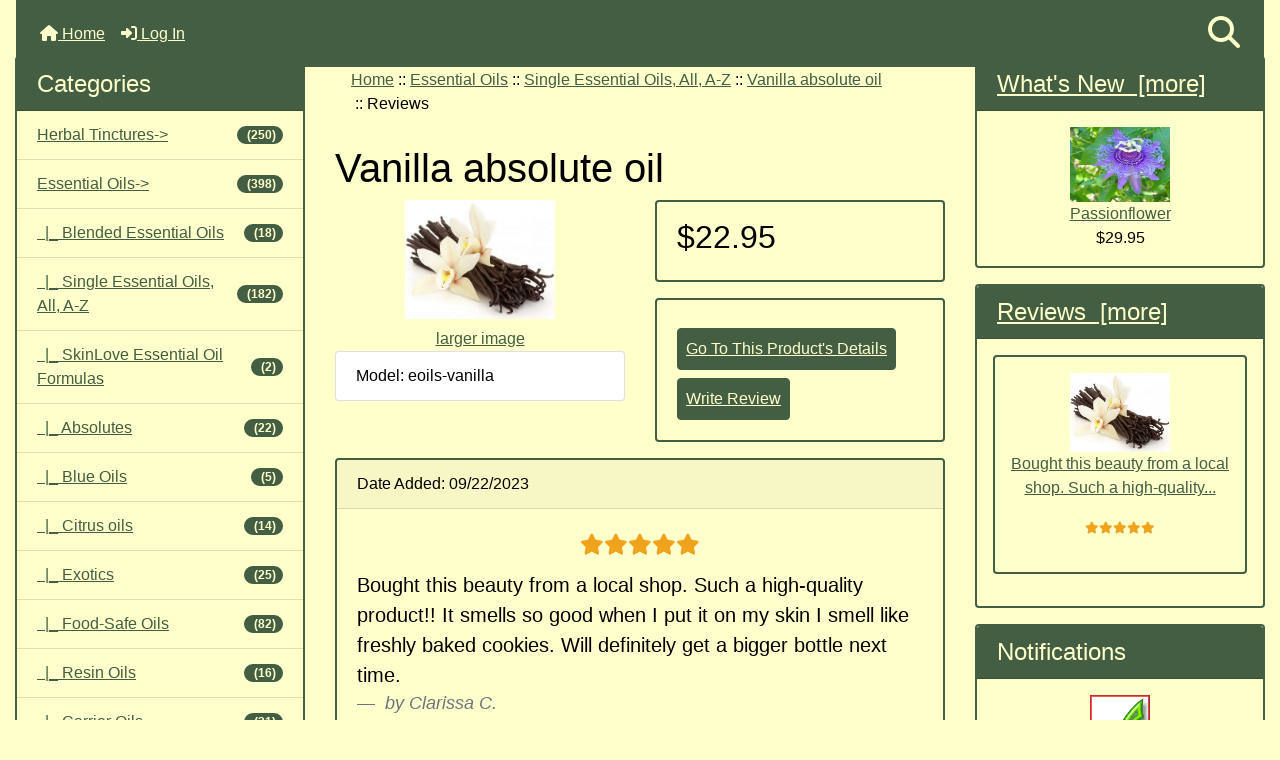

--- FILE ---
content_type: text/html; charset=utf-8
request_url: https://silversageherbs.com/index.php?main_page=product_reviews_info&products_id=605&reviews_id=198
body_size: 12120
content:
<!DOCTYPE html>
<html dir="ltr" lang="en">
  <head>
    <meta charset="utf-8">
    <link rel="preload" href="https://code.jquery.com/jquery-3.7.1.min.js" integrity="sha256-/JqT3SQfawRcv/BIHPThkBvs0OEvtFFmqPF/lYI/Cxo=" crossorigin="anonymous" as="script">
    <link rel="preload" href="https://cdn.jsdelivr.net/npm/bootstrap@4.6.2/dist/css/bootstrap.min.css" integrity="sha384-xOolHFLEh07PJGoPkLv1IbcEPTNtaed2xpHsD9ESMhqIYd0nLMwNLD69Npy4HI+N" crossorigin="anonymous" as="style">
    <link rel="preload" href="https://cdn.jsdelivr.net/npm/bootstrap@4.6.2/dist/js/bootstrap.bundle.min.js" integrity="sha384-Fy6S3B9q64WdZWQUiU+q4/2Lc9npb8tCaSX9FK7E8HnRr0Jz8D6OP9dO5Vg3Q9ct" crossorigin="anonymous" as="script">
    <link rel="preload" href="https://cdnjs.cloudflare.com/ajax/libs/font-awesome/6.5.2/css/fontawesome.min.css" integrity="sha512-UuQ/zJlbMVAw/UU8vVBhnI4op+/tFOpQZVT+FormmIEhRSCnJWyHiBbEVgM4Uztsht41f3FzVWgLuwzUqOObKw==" crossorigin="anonymous" as="style">
    <link rel="preload" href="https://cdnjs.cloudflare.com/ajax/libs/font-awesome/6.5.2/css/solid.min.css" integrity="sha512-Hp+WwK4QdKZk9/W0ViDvLunYjFrGJmNDt6sCflZNkjgvNq9mY+0tMbd6tWMiAlcf1OQyqL4gn2rYp7UsfssZPA==" crossorigin="anonymous" as="style">
    <title>Reviews: Vanilla absolute oil : Silver Sage Herbs</title>
    <meta name="viewport" content="width=device-width, initial-scale=1, minimum-scale=1, shrink-to-fit=no">
    <meta name="keywords" content="vanilla absolute, Vanilla planifolia, bourbon vanilla oil, organic vanilla essential oil, food grade vanilla oil, madagascar vanilla ecommerce, open source, shop, online shopping, store">
    <meta name="description" content="Pure undiluted absolute oil of Bourbon Vanilla, Vanilla planifolia, organically extracted from beans grown in Madagascar. ">
    <meta name="author" content="Silver Sage">
    <meta name="generator" content="shopping cart program by Zen Cart&reg;, https://www.zen-cart.com eCommerce">
        
    <base href="https://silversageherbs.com/">
          <link href="https://silversageherbs.com/index.php?main_page=product_reviews_info&amp;products_id=605&amp;reviews_id=198" rel="canonical">
        <link rel="stylesheet" href="https://cdn.jsdelivr.net/npm/bootstrap@4.6.2/dist/css/bootstrap.min.css" integrity="sha384-xOolHFLEh07PJGoPkLv1IbcEPTNtaed2xpHsD9ESMhqIYd0nLMwNLD69Npy4HI+N" crossorigin="anonymous">
    <link rel="stylesheet" href="https://cdnjs.cloudflare.com/ajax/libs/font-awesome/6.5.2/css/fontawesome.min.css" integrity="sha512-UuQ/zJlbMVAw/UU8vVBhnI4op+/tFOpQZVT+FormmIEhRSCnJWyHiBbEVgM4Uztsht41f3FzVWgLuwzUqOObKw==" crossorigin="anonymous">
    <link rel="stylesheet" href="https://cdnjs.cloudflare.com/ajax/libs/font-awesome/6.5.2/css/solid.min.css" integrity="sha512-Hp+WwK4QdKZk9/W0ViDvLunYjFrGJmNDt6sCflZNkjgvNq9mY+0tMbd6tWMiAlcf1OQyqL4gn2rYp7UsfssZPA==" crossorigin="anonymous">
<link rel="stylesheet" href="includes/templates/silver/css/stylesheet.css">
<link rel="stylesheet" href="includes/templates/silver/css/stylesheet_360.css">
<link rel="stylesheet" href="includes/templates/silver/css/stylesheet_361.css">
<link rel="stylesheet" href="includes/templates/silver/css/stylesheet_364.css">
<link rel="stylesheet" href="includes/templates/silver/css/stylesheet_365.css">
<link rel="stylesheet" href="includes/templates/silver/css/stylesheet_373.css">
<link rel="stylesheet" href="includes/templates/silver/css/stylesheet_374.css">
<link rel="stylesheet" href="includes/templates/silver/css/stylesheet_378.css">
<link rel="stylesheet" href="includes/templates/silver/css/stylesheet_ajax_search.css">
<link rel="stylesheet" href="includes/templates/silver/css/stylesheet_bootstrap.carousel.css">
<link rel="stylesheet" href="includes/templates/silver/css/stylesheet_bootstrap.lightbox.css">
<link rel="stylesheet" href="includes/templates/silver/css/stylesheet_news_box_manager.css">
<link rel="stylesheet" media="print" href="includes/templates/silver/css/print_stylesheet.css">
<style>
body {
    color: #000000;
    background-color: #ffffcc;
}
a {
    color: #435E42;
}
a:hover {
    color: #000000;
}
.form-control::placeholder,
.required-info,
span.alert {
    color: #b30000;
}
.alert-info {
            }
.rating {
        color: #efa31d;}
.btn {
    color: #ffffcc;
    background-color: #435E42;
    border-color: #435E42;
}
.btn:hover {
    color: #000000;
    background-color: #435E42;
    border-color: #0099CC;
}
#headerWrapper {
    background-color: #ffffff;
}
#tagline {
    color: #000000;
}
nav.navbar {
    background-color: #435E42;
}
nav.navbar a.nav-link {
    color: #ffffcc;
}
nav.navbar a.nav-link:hover {
    color: #000000;
    }
nav.navbar .navbar-toggler {
    color: #000000;
    background-color: #99FFFF;
    border-color: #343a40;
}
nav.navbar .navbar-toggler:hover {
    color: #cccccc;
    background-color: #919aa1;
    border-color: #919aa1;
}
nav.navbar .btn {
            }
nav.navbar .btn:hover {
            }
#ezpagesBarHeader {
    background-color: #464646;
}
#ezpagesBarHeader a.nav-link {
    color: #ffffff;
}
#ezpagesBarHeader a.nav-link:hover {
    color: #cccccc;
    }
#navCatTabs a {
    color: #ffffff;
    background-color: #435E42;
    }
#navCatTabs a.activeLink {
            }
#navCatTabs a:hover {
    color: #cccccc;
    background-color: #0099CC;
    }
#navCatTabs a.activeLink:hover {
            }
#navBreadCrumb ol {
    background-color: #ffffcc;
}
#navBreadCrumb li {
    color: #000000;
}
#navBreadCrumb li a {
    color: #435e42;
}
#navBreadCrumb li a:hover {
    color: #000000;
}
#footerWrapper {
    color: #000000;
    background-color: #ffffcc;
}
.legalCopyright,
.legalCopyright a {
    color: #000000;
}
#ezpagesBarFooter {
    background-color: #000000;
}
#ezpagesBarFooter a.nav-link {
    color: #435E42;
}
#ezpagesBarFooter a.nav-link:hover {
    color: #435E42;
    }
.leftBoxCard,
.rightBoxCard {
    color: #435E42;
    background-color: #ffffcc;
}
.leftBoxHeading,
.rightBoxHeading {
    color: #ffffcc;
    background-color: #435E42;
}
.leftBoxHeading a,
.rightBoxHeading a {
    color: #ffffcc;
}
.leftBoxHeading a:hover,
.rightBoxHeading a:hover {
    color: #000000;
}
#categoriesContent .badge,
#documentcategoriesContent .badge {
    color: #ffffcc;
    background-color: #435E42;
}
.leftBoxCard .list-group-item,
.rightBoxCard .list-group-item {
    color: #435E42;
    background-color: #ffffcc;
}
.leftBoxCard .list-group-item:hover,
.rightBoxCard .list-group-item:hover {
    color: #ffffcc;
    background-color: #435E42;
}
.centerBoxWrapper {
    color: #000000;
    background-color: #ffffff;
}
.centerBoxHeading {
    color: #ffffff;
    background-color: #333333;
}
#subCategory-card-body {
    color: #000000;
    background-color: #ffffff;
}
.categoryListBoxContents.card {
    background-color: #ffffff;
}
.categoryListBoxContents.card:hover {
    background-color: #b7c8b1;
}
a.page-link {
    color: #435E42;
    background-color: #ffffcc;
    border-color: #435E42;
}
a.page-link:hover {
    color: #ffffcc;
    background-color: #435E42;
    border-color: #435E42;
}
.page-item.active span.page-link {
    color: #ffffcc;
    background-color: #435E42;
}
.sideBoxContentItem {
    background-color: #ffffcc;
}
.sideBoxContentItem:hover {
    background-color: #efefef;
}
.centerBoxContents.card {
    background-color: #ffffff;
}
.centerBoxContents.card:hover {
    background-color: #b7c8b1;
}
.centerBoxContentsListing.card:hover {
    background-color: #b7c8b1;
}
.productReviewCard:hover {
    background-color: #b7c8b1;
}
.productBasePrice {
    color: #000000;
}
.normalprice {
    color: #000000;
}
.productSpecialPrice {
    color: #b30000;
}
.productPriceDiscount {
    color: #b30000;
}
.productSalePrice {
    color: #b30000;
}
.productFreePrice {
    color: #0000ff;
}
#addToCart-card-header {
    color: #ffffcc;
    background-color: #435E42;
}
#addToCart-card {
    border-color: #435E42;
}
.btn.button_add_selected {
    background: #435E42;
    color: #ffffcc;
}
.btn.button_add_selected:hover {
    background: #ffffcc;
    color:#435E42;
}
.btn.button_in_cart {
    background: #435E42;
    color: #ffffcc;
}
.fa-cart-plus {
    color: #435E42;
}
.btn.button_in_cart:hover {
    background: #ffffcc;
    color: #435E42;
}
a:hover > .fa-cart-plus {
    color: #ffffcc;
}
button.button_continue_checkout,
a.button_checkout {
            }
button.button_continue_checkout:hover,
a.button_checkout:hover {
            }
button.button_confirm_order {
            }
button.button_confirm_order:hover {
            }
#checkoutShippingDefault .progress-bar,
#checkoutPayment .progress-bar,
#checkoutConfirmationDefault .progress-bar,
#checkoutSuccessDefault .progress-bar {
    background-color: #036811!important;}
button.button_sold_out_sm, button.button_sold_out_sm:hover, button.button_sold_out, button.button_sold_out:hover {
            }
a.carousel-control-prev,
a.carousel-control-next {
    color: #000000;}
a.carousel-control-prev:hover,
a.carousel-control-next:hover {
    color: #000000;}
.banner-carousel .carousel-indicators li {
    background-color: #000000;}
.defaultAddress address {
    background-color: #036811;    color: #ffffff;}
.card.primary-address {
    border-color: #13607c;}
.card.primary-address > .card-header{
    background-color: #13607c;    color: #ffffff;}
</style>
<style>

.tradeMark {
	float:left;
	margin:0;
	padding:0;
	color: #FFFFCC;
	font-size: 1em;
	font-weight:normal;
}

nav.navbar .navbar-toggler {color: #FFFFCC !important;
  background-color: #435E42 !important;
  border-color: #435E42 !important;
  }

nav.navbar .navbar-toggler:hover {color: #435E42 !important;
  background-color: #FFFFCC !important;
  border-color: #FFFFCC !important;
  }

#headerWrapper {background-color:#ffffcc !important;}

.sideBoxContentItem:hover {background-color: #ffffcc !important;}

.card {
    position: relative;
    display: -ms-flexbox;
    display: flex;
    -ms-flex-direction: column;
    flex-direction: column;
    min-width: 0;
    word-wrap: break-word;
    background-color: #ffffcc;
    background-clip: border-box;
    border: 2px solid #435E42;
    border-radius: 0.25rem;
    }

.alert {color:#cc1b1b !important;}


element.style {
}
#ANDI508-testPage.cANDI508-testPage .ANDI508-element.ANDI508-highlight.ANDI508-element-danger {
    outline: 3px dashed #df3131 !important;
}
#ANDI508-testPage.cANDI508-testPage .ANDI508-element.ANDI508-highlight {
    outline: 1px dashed #959595 !important;
    animation: pulse_cANDI 3s linear infinite;
}
#ANDI508-testPage .ANDI508-highlight.ANDI508-element-danger.ANDI508-element {
    outline: 3px dashed #dd2f2f !important;
    animation: pulse_danger 3s linear infinite !important;
}
.required-info, .alert {
    color: #de2d2d;
}

.alert {
    color: #cc1b1b !important;
}
.alert-danger {
    color: #cc1b1b !important;
    background-color: #ffdfe2 !important;
    border-color: #f5c6cb;
}

p.phoneConsult {color:#cc1b1b;}

/*
button.btn.button_ask_a_question, button.btn.button_write_review, button.btn.button_login, button.btn.button_create_account, button.btn.button_buy_now, button.btn.button_prev, button.btn.button_return_to_product_list, button.btn.button_next, button.btn.button_search, button.btn.button_continue_shopping, button.btn.button_shipping_estimator, button.btn.button_checkout, button.btn.button_submit, button.btn.button_update, button.btn.small_edit, button.btn.button_confirm_order, button.btn.button_back, button.btn.button_send, button.btn.btn-secondary, button.btn.button_reviews*/
.btn {
    background-color: #435E42 !important;
    color: #ffffcc !important;
    border-color: #435E42 !important;
}

/*button.btn.button_ask_a_question:hover, button.btn.button_write_review:hover, button.btn.button_login:hover, button.btn.button_create_account:hover, button.btn.button_buy_now:hover, button.btn.button_prev:hover, button.btn.button_return_to_product_list:hover, button.btn.button_next:hover, button.btn.button_search:hover, button.btn.button_continue_shopping:hover, button.btn.button_shipping_estimator:hover, button.btn.button_checkout:hover, button.btn.button_submit:hover, button.btn.button_update:hover, button.btn.small_edit:hover, button.btn.button_confirm_order:hover, button.btn.button_back:hover, button.btn.button_send:hover, button.btn.btn-secondary:hover, button.btn.button_reviews:hover*/.btn:hover {
    background-color: #ffffcc !important;
    font-weight:bold !important;
    color: #435E42 !important;
    border-color: #435E42 !important;
}

/*
button.btn.button_in_cart:hover, button.btn.button_add_selected:hover, button.btn.button_buy_now:hover, button.btn.button_prev:hover, button.btn.button_return_to_product_list:hover, button.btn.button_next:hover, button.btn.button_search:hover, button.btn.button_continue_shopping:hover, button.btn.button_shipping_estimator:hover, button.btn.button_checkout:hover, button.btn.button_submit:hover, button.btn.button_update:hover, button.btn.small_edit:hover, button.btn.button_confirm_order:hover, button.btn.button_back:hover, button.btn.button_send:hover, button.btn.btn-secondary:hover, button.btn.button_reviews:hover {
    font-weight:bold;
}
*/

.opc-overlay.active {background-color:#ffffcc !important;}

.input-group {width:300px !important;}

#logoWrapper {display:none;}

.col {margin-bottom:-32px;}

/*.centerBoxHeading {
    color: #ffffcc !important;
    background-color: #435E42 !important;
}
*/

.table-striped tbody tr:nth-of-type(odd) {background-color: #ffffcc;}

.table-striped tbody tr:nth-of-type(even) {background-color: #ffffee;}

h1#indexDefaultHeading {display: none;}

.mpbiImg1, .mpbiImg2 {width:24%;float:right;/*margin-top:40px;margin-bottom:50px;*/}
.mpbiData, .mainPageText {width:74%;float:left;}

hr {margin-top: 1rem;margin-bottom: 1rem;border: 0;border-top: 3px solid #435E42;}

.col-12.col-lg-6, .col-12.col-lg-9, .col-sm-6.col-lg-4 {
  margin-bottom: 25px;}

.centerBoxContents.card {
    background: none;
}


/*.sideBoxContentItem:hover, .centerBoxContentsAlsoPurch:hover, .centerBoxContentsNew.centeredContent.back:hover, .centerBoxContentsFeatured.centeredContent.back:hover, .centerBoxContentsSpecials.centeredContent.back:hover, .centerBoxContentsListing:hover, .centerBoxContents:hover*/
.sideBoxContentItem a img:hover {
    color:#ffffff;
    border-radius: 5px;
    background: #b7c8b1;
    box-shadow: 21px 21px 41px #9caa96, -21px -21px 41px #d2e6cc;
}

/*.sideBoxContentItem:hover, .centerBoxContentsAlsoPurch:hover, .centerBoxContentsNew.centeredContent.back:hover, .centerBoxContentsFeatured.centeredContent.back:hover, .centerBoxContentsSpecials.centeredContent.back:hover, .sideBoxContent.centeredContent:hover, */.centerBoxContentsListing:hover, .centerBoxContents:hover {
    color:#ffffff;
    border-radius: 5px;
    background: #b7c8b1;
    box-shadow: 21px 21px 41px #9caa96, -21px -21px 41px #d2e6cc;
}

#productLargeImageModal img {
    border-radius: 5px;
    background: #b7c8b1;
    box-shadow: 21px 21px 41px #9caa96, -21px -21px 41px #d2e6cc;
}

a.itemTitle, a.centerBoxContentsItem-name {
    color:#000000 !important;
}

p.descCol {column-width:120px;column-gap:15px;margin-top:-20px;line-height:180%;font-size:1.1em;}

.modal-content {
  background-color:#ffffcc;
}

#shoppingCartDefault-pageHeading {
  margin-top:-50px;
}

div#instructions {
    display: none;
}

div#PPECbutton {
    float: right;
    margin-top: -60px;
}

#PPECbutton {float:none !important;text-align:center;margin-top:-13px !important;}

/*
/* Default background for all pages */
/*
body {
    background-image: url('/images/default-background.jpg');
    background-size: cover;
}
*/
/* Background for product with ID 123 */
body.product-123 {
    background-image: url('/images/product-123-background.jpg');
    background-size: cover;
}

/* Background for product with ID 456 */
/*body.product-456 {
    background-image: url('/images/product-456-background.jpg');
    background-size: cover;
}
*/
a.p-2.btn.button_checkout {
    margin-right: 55px;
}
.productsCell-attributes {
    width: 40%;
    float: right;
}
.stock-wrapper {
    width: 10%;
    float: left;
}
.qmax {
    color: #B30000;
}
.cartAttribsList li {
    margin-left: 15%;
}
.stock-wrapper {
    width: 18%;
    float: left;
    margin-right: 7px;
}
.productsCell-attributes {
    width: 60%;
    float: none;
}

</style>
    <script src="https://code.jquery.com/jquery-3.7.1.min.js" integrity="sha256-/JqT3SQfawRcv/BIHPThkBvs0OEvtFFmqPF/lYI/Cxo=" crossorigin="anonymous"></script>
    <script src="https://cdn.jsdelivr.net/npm/bootstrap@4.6.2/dist/js/bootstrap.bundle.min.js" integrity="sha384-Fy6S3B9q64WdZWQUiU+q4/2Lc9npb8tCaSX9FK7E8HnRr0Jz8D6OP9dO5Vg3Q9ct" crossorigin="anonymous"></script>
<script src="includes/templates/silver/jscript/jscript_sidebox_slider.js"></script>
<script src="includes/templates/silver/jscript/jscript_zca_bootstrap.js"></script>
<script src="includes/templates/silver/jscript/ajax_search.min.js" defer></script>

<script src="includes/templates/silver/jscript/jquery.matchHeight.min.js"></script>
<script>
$(document).ready(function() {
    $('.sideBoxContent .carousel-item .card').matchHeight();
});
</script>

<script title="zcJS.ajax">
if (typeof zcJS == "undefined" || !zcJS) {
    window.zcJS = {name: 'zcJS', version: '0.1.2.2'};
}

zcJS.ajax = function (options) {
    options.url = options.url.replace("&amp;", "&");
    if (typeof options.data === 'undefined') {
        options.data = {};
    } else if (typeof options.data === 'string') {
        options.data += '&securityToken=0e957e66ecf0289d605771167048c28c';
    } else if (Array.isArray(options.data) && options.data.length !== 0) {
        const firstElement = options.data[0];
        if (typeof firstElement === 'object' && firstElement !== null && 'name' in firstElement && 'value' in firstElement) {
            const obj = {};
            for (let i = 0; i < options.data.length; i++) {
                const item = options.data[i];
                if (obj[item.name] !== undefined) {
                    if (!Array.isArray(obj[item.name])) {
                        obj[item.name] = [obj[item.name]];
                    }
                    obj[item.name].push(item.value);
                } else {
                    obj[item.name] = item.value;
                }
            }
            options.data = obj;
        }
    }
    const deferred = jQuery.Deferred(function(d) {
        const defaults = {
                cache: false,
                type: 'POST',
                traditional: true,
                dataType: 'json',
                timeout: 5000,
                data: jQuery.extend(true, {}, options.data, {securityToken: '0e957e66ecf0289d605771167048c28c'}),
            },
            settings = jQuery.extend(true, {}, defaults, options);
        if (typeof(console.log) == 'function') {
            console.log(JSON.stringify(settings));
        }

        d.done(settings.success);
        d.fail(settings.error);
        d.done(settings.complete);
        const jqXHRSettings = jQuery.extend(true, {}, settings, {
            success: function (response, textStatus, jqXHR) {
                d.resolve(response, textStatus, jqXHR);
            },
            error: function (jqXHR, textStatus, errorThrown) {
                if (window.console) {
                    if (typeof(console.log) == 'function') {
                        console.log(jqXHR);
                    }
                }
                d.reject(jqXHR, textStatus, errorThrown);
            },
            complete: d.resolve
        });
        jQuery.ajax(jqXHRSettings);
    }).fail(function(jqXHR, textStatus, errorThrown) {
        const response = jqXHR.getResponseHeader('status');
        const responseHtml = jqXHR.responseText;
        const contentType = jqXHR.getResponseHeader('content-type');
        switch (response) {
            case '403 Forbidden':
                const jsonResponse = JSON.parse(jqXHR.responseText);
                const errorType = jsonResponse?.errorType ?? 'UNKNOWN';
                switch (errorType) {
                    case 'ADMIN_BLOCK_WARNING':
                        break;
                    case 'AUTH_ERROR':
                        break;
                    case 'SECURITY_TOKEN':
                        break;
                    default:
                        alert('An Internal Error of type ' + errorType + ' was received while processing an ajax call. The action you requested could not be completed.');
                        break;
                }
                break;
            default:
                if (jqXHR.status === 200) {
                    if (contentType.toLowerCase().indexOf("text/html") >= 0) {
                        document.open();
                        document.write(responseHtml);
                        document.close();
                    }
                    break;
                } else if (jqXHR.status === 418) {
                    window.location.href = 'https://silversageherbs.com/index.php?main_page=time_out';
                }
                break;
        }
    });

    return deferred.promise();
};

zcJS.timer = function (options) {
    const defaults = {
            interval: 10000,
            startEvent: null,
            intervalEvent: null,
            stopEvent: null
        },
        settings = jQuery.extend(true, {}, defaults, options);

    let enabled = false;
    let timerId = 0;
    let mySelf;
    this.Start = function() {
        this.enabled = true;

        mySelf = this;
        mySelf.settings = settings;
        if (mySelf.enabled) {
            mySelf.timerId = setInterval(
                function() {
                    if (mySelf.settings.intervalEvent) {
                        mySelf.settings.intervalEvent(mySelf);
                    }
                },
                mySelf.settings.interval
            );
            if (mySelf.settings.startEvent) {
                mySelf.settings.startEvent(mySelf);
            }
        }
    };
    this.Stop = function() {
        mySelf.enabled = false;
        clearInterval(mySelf.timerId);
        if (mySelf.settings.stopEvent) {
            mySelf.settings.stopEvent(mySelf);
        }
    };
};
</script>


<script title="sidebox_select">
jQuery(document).ready(function() {
    jQuery('form.sidebox-select-form select:required').each(function() {
        var theOptions = '';
        var optGroup = false;
        var isSelected = '';
        jQuery('option', this).each(function() {
            if (jQuery(this).val() == '') {
                optGroup = true;
                theOptions += '<optgroup label="'+jQuery(this).text()+'">';
            } else {
                isSelected = '';
                if (jQuery(this).is(':selected')) {
                    isSelected = ' selected="selected"';
                }
                theOptions += '<option value="'+jQuery(this).val()+'"'+isSelected+'>'+jQuery(this).text()+'<\/option>';
            }
        });
        if (optGroup === true) {
            theOptions += '<\/optgroup>';
        }
        jQuery(this).empty().append(theOptions);
        jQuery('optgroup', this).css({'font-style':'normal'});
        if (jQuery('select option:selected', this).length > 0) {
            jQuery(this).siblings('input[type="submit"], button[type="submit"]').attr('disabled', false).css('cursor', 'pointer');
        } else {
            jQuery(this).siblings('input[type="submit"], button[type="submit"]').attr('disabled', true).css('cursor', 'not-allowed');
        }
        jQuery(this).on('change', function() {
            jQuery(this).siblings('input[type="submit"], button[type="submit"]').attr('disabled', false).css('cursor', 'pointer');
        });
    });
});
</script>

<script>
function popupWindow(url) {
  window.open(url,'popupWindow','toolbar=no,location=no,directories=no,status=no,menubar=no,scrollbars=no,resizable=yes,copyhistory=no,width=100,height=100,screenX=150,screenY=150,top=150,left=150')
}
</script>

<link rel="stylesheet" href="zc_plugins/POSM/v6.1.1/catalog/includes/templates/default/css/options_stock_styles.css">
<style>
    #card-button {
        height: 0px
    }

    </style>
<!-- Google tag (gtag.js) --> <script async src="https://www.googletagmanager.com/gtag/js?id=AW-17432042543"></script> <script> window.dataLayer = window.dataLayer || []; function gtag(){dataLayer.push(arguments);} gtag('js', new Date()); gtag('config', 'AW-17432042543'); </script>

  </head>

<body id="productreviewsinfoBody">
    <div id="search-wrapper" class="modal fade" role="dialog" aria-labelledby="search-modal-title" aria-hidden="true">
        <div class="modal-dialog">
            <div class="modal-content">
                <div class="modal-body container-fluid">
                    <button type="button" class="close" data-dismiss="modal" aria-label="Close"><i class="fas fa-times"></i></button>
                    <h5 class="modal-title mb-1" id="search-modal-title">What can we help you find?</h5>
                    <div class="form-group">
                        <form class="search-form">
                            <label for="search-input">Search:</label>
                            <input type="text" id="search-input" class="form-control" placeholder="Search here...">
                            <input id="search-page" type="hidden" value="https://silversageherbs.com/index.php?main_page=search_result">
                        </form>
                    </div>
                    <div id="search-content" class="row"></div>
                </div>
            </div>
        </div>
    </div>
<div class="container-fluid" id="header-wrapper">
    <div class="row mb-3">
        <div class="col">
<!--bof-header logo and navigation display-->
<div id="headerWrapper" class="mt-2">
<!--bof-navigation display-->
    <div id="navMainWrapper">
        <div id="navMain">
            <nav class="navbar fixed-top mx-3 navbar-expand-lg rounded-bottom" aria-label="Navigation Bar">
                <button class="navbar-toggler" type="button" data-toggle="collapse" data-target="#navbarSupportedContent" aria-controls="navbarSupportedContent" aria-expanded="false" aria-label="Toggle navigation">
                    <i class="fas fa-bars"></i>
                </button>

                <div class="collapse navbar-collapse" id="navbarSupportedContent">
                    <ul class="navbar-nav mr-auto">
                        <li id="nav-home" class="nav-item" title="Home">
                            <a class="nav-link" href="https://silversageherbs.com/index.php?main_page=index">
                                <i class="fas fa-home"></i> Home                            </a>
                        </li>
                        <li class="nav-item" title="Log In">
                            <a class="nav-link" href="https://silversageherbs.com/index.php?main_page=login">
                                <i class="fas fa-sign-in-alt"></i> Log In                            </a>
                        </li>
<li class="nav-item dropdown d-lg-none">
    <a class="nav-link dropdown-toggle" href="#" id="categoryDropdown" role="button" data-toggle="dropdown" aria-haspopup="true" aria-expanded="false">
        Categories    </a>
    <div class="dropdown-menu" aria-labelledby="categoryDropdown">
        <ul class="m-0 p-0">
            <li><a class="dropdown-item" href="https://silversageherbs.com/index.php?main_page=index&amp;cPath=65">Herbal Tinctures</a></li>
            <li><a class="dropdown-item" href="https://silversageherbs.com/index.php?main_page=index&amp;cPath=76"><span class="category-subs-selected">Essential Oils</span></a></li>
            <li><a class="dropdown-item" href="https://silversageherbs.com/index.php?main_page=index&amp;cPath=71">Colloidal Silver</a></li>
            <li><a class="dropdown-item" href="https://silversageherbs.com/index.php?main_page=index&amp;cPath=86">Cough Syrup</a></li>
            <li><a class="dropdown-item" href="https://silversageherbs.com/index.php?main_page=index&amp;cPath=87">Shop by Condition or Use</a></li>
            <li><a class="dropdown-item" href="https://silversageherbs.com/index.php?main_page=index&amp;cPath=72">Birth Kits</a></li>
            <li><a class="dropdown-item" href="https://silversageherbs.com/index.php?main_page=index&amp;cPath=111">Hydrosols</a></li>
            <li><a class="dropdown-item" href="https://silversageherbs.com/index.php?main_page=index&amp;cPath=75">Midwife Charts</a></li>
            <li><a class="dropdown-item" href="https://silversageherbs.com/index.php?main_page=index&amp;cPath=78">Midwife Payments</a></li>
            <li><a class="dropdown-item" href="https://silversageherbs.com/index.php?main_page=index&amp;cPath=81">Consult</a></li>
            <li><a class="dropdown-item" href="https://silversageherbs.com/index.php?main_page=index&amp;cPath=79">Classes</a></li>
            <li><a class="dropdown-item" href="https://silversageherbs.com/index.php?main_page=index&amp;cPath=83">Gifts &amp; Sets</a></li>
            <li><a class="dropdown-item" href="https://silversageherbs.com/index.php?main_page=index&amp;cPath=112">Extra Shipping</a></li>
        </ul>
        <div class="dropdown-divider"></div>
        <a class="dropdown-item" href="https://silversageherbs.com/index.php?main_page=specials'">
            Specials ...        </a>
        <div class="dropdown-divider"></div>
        <a class="dropdown-item" href="https://silversageherbs.com/index.php?main_page=products_all">
            All Products ...        </a>
    </div>
</li>
<li class="nav-item dropdown d-lg-none">
    <a class="nav-link dropdown-toggle" href="#" id="infoDropdown" role="button" data-toggle="dropdown" aria-haspopup="true" aria-expanded="false">
        Information    </a>
    <div class="dropdown-menu" aria-labelledby="infoDropdown">
        <ul class="m-0 p-0">
            <li><a class="dropdown-item" href="https://silversageherbs.com/index.php?main_page=about_us">About Us</a></li>
            <li><a class="dropdown-item" href="https://silversageherbs.com/index.php?main_page=brands">Shop by Brand</a></li>
            <li><a class="dropdown-item" href="https://silversageherbs.com/index.php?main_page=shippinginfo">Shipping &amp; Returns</a></li>
            <li><a class="dropdown-item" href="https://silversageherbs.com/index.php?main_page=privacy">Privacy Notice</a></li>
            <li><a class="dropdown-item" href="https://silversageherbs.com/index.php?main_page=conditions">Conditions of Use</a></li>
            <li><a class="dropdown-item" href="https://silversageherbs.com/index.php?main_page=accessibility">Accessibility</a></li>
            <li><a class="dropdown-item" href="https://silversageherbs.com/index.php?main_page=contact_us">Contact Us</a></li>
            <li><a class="dropdown-item" href="https://silversageherbs.com/index.php?main_page=order_status">Order Status</a></li>
            <li><a class="dropdown-item" href="https://silversageherbs.com/index.php?main_page=site_map">Site Map</a></li>
            <li><a class="dropdown-item" href="https://silversageherbs.com/index.php?main_page=gv_faq">Gift Certificate FAQ</a></li>
            <li><a class="dropdown-item" href="https://silversageherbs.com/index.php?main_page=discount_coupon">Discount Coupons</a></li>
            <li><a class="dropdown-item" href="https://silversageherbs.com/index.php?main_page=unsubscribe">Newsletter Unsubscribe</a></li>
            <li><a  class="dropdown-item" href="https://silversageherbs.com/index.php?main_page=pricelist" target="_blank">View Price Listing</a></li>
        </ul>
    </div>
</li>
                    </ul>
<ul class="navbar-nav ml-auto">
    <li class="nav-item"><a href="javascript:void(0);" role="button" id="search-icon" class="nav-link" aria-label="Search"><i class="fas fa-2x fa-search"></i></a></li>
</ul>
                </div>
            </nav>
        </div>
    </div>
<!--eof-navigation display-->

<!--bof-branding display-->
<div id="navbar-spacer" class="mt-5 pt-4"></div>    <div id="logoWrapper">
        <div id="logo" class="row align-items-center px-3 pb-3">
            <div class="col-sm-4">
                <a id="hdr-img" class="d-block" href="https://silversageherbs.com/index.php?main_page=index" aria-label="Site Logo">
                    <img src="includes/templates/silver/images/logo.gif" title="Powered by Zen Cart :: The Art of E-Commerce" alt="(image for) Powered by Zen Cart :: The Art of E-Commerce" width="254" height="68">                </a>
            </div>
            <div id="taglineWrapper" class="col-sm-8 text-center">
                <div id="tagline" class="text-center">TagLine Here</div>
            </div>
        </div>
    </div>
<!--eof-branding display-->
<!--eof-header logo and navigation display-->

<!--bof-optional categories tabs navigation display-->
<!--eof-optional categories tabs navigation display-->

<!--bof-header ezpage links-->
<!--eof-header ezpage links-->
</div>

        </div>
    </div>
</div>

<div id="mainWrapper" class="container-fluid">
    <div class="row">
 
        <div id="navColumnOne" class="col-sm-3 d-none d-lg-block">
            <div id="navColumnOneWrapper">
                <div id="categories-leftBoxCard" class="leftBoxCard card mb-3">
    <h4 id="categories-leftBoxHeading" class="leftBoxHeading card-header">Categories</h4>
    <div id="categoriesContent" class="list-group-flush sideBoxContent"><a class="list-group-item list-group-item-action d-flex justify-content-between align-items-center sideboxCategory-top" href="https://silversageherbs.com/index.php?main_page=index&amp;cPath=65">Herbal Tinctures-&gt;<span class="badge badge-pill">&nbsp;(250)</span></a><a class="list-group-item list-group-item-action d-flex justify-content-between align-items-center sideboxCategory-top" href="https://silversageherbs.com/index.php?main_page=index&amp;cPath=76"><span class="sideboxCategory-subs-parent">Essential Oils-&gt;</span><span class="badge badge-pill">&nbsp;(398)</span></a><a class="list-group-item list-group-item-action d-flex justify-content-between align-items-center sideboxCategory-products" href="https://silversageherbs.com/index.php?main_page=index&amp;cPath=76_84">&nbsp;&nbsp;|_&nbsp;Blended Essential Oils<span class="badge badge-pill">&nbsp;(18)</span></a><a class="list-group-item list-group-item-action d-flex justify-content-between align-items-center sideboxCategory-products" href="https://silversageherbs.com/index.php?main_page=index&amp;cPath=76_85"><span class="sideboxCategory-subs-selected">&nbsp;&nbsp;|_&nbsp;Single Essential Oils, All, A-Z</span><span class="badge badge-pill">&nbsp;(182)</span></a><a class="list-group-item list-group-item-action d-flex justify-content-between align-items-center sideboxCategory-products" href="https://silversageherbs.com/index.php?main_page=index&amp;cPath=76_109">&nbsp;&nbsp;|_&nbsp;SkinLove Essential Oil Formulas<span class="badge badge-pill">&nbsp;(2)</span></a><a class="list-group-item list-group-item-action d-flex justify-content-between align-items-center sideboxCategory-products" href="https://silversageherbs.com/index.php?main_page=index&amp;cPath=76_105">&nbsp;&nbsp;|_&nbsp;Absolutes<span class="badge badge-pill">&nbsp;(22)</span></a><a class="list-group-item list-group-item-action d-flex justify-content-between align-items-center sideboxCategory-products" href="https://silversageherbs.com/index.php?main_page=index&amp;cPath=76_114">&nbsp;&nbsp;|_&nbsp;Blue Oils<span class="badge badge-pill">&nbsp;(5)</span></a><a class="list-group-item list-group-item-action d-flex justify-content-between align-items-center sideboxCategory-products" href="https://silversageherbs.com/index.php?main_page=index&amp;cPath=76_108">&nbsp;&nbsp;|_&nbsp;Citrus oils<span class="badge badge-pill">&nbsp;(14)</span></a><a class="list-group-item list-group-item-action d-flex justify-content-between align-items-center sideboxCategory-products" href="https://silversageherbs.com/index.php?main_page=index&amp;cPath=76_104">&nbsp;&nbsp;|_&nbsp;Exotics<span class="badge badge-pill">&nbsp;(25)</span></a><a class="list-group-item list-group-item-action d-flex justify-content-between align-items-center sideboxCategory-products" href="https://silversageherbs.com/index.php?main_page=index&amp;cPath=76_110">&nbsp;&nbsp;|_&nbsp;Food-Safe Oils<span class="badge badge-pill">&nbsp;(82)</span></a><a class="list-group-item list-group-item-action d-flex justify-content-between align-items-center sideboxCategory-products" href="https://silversageherbs.com/index.php?main_page=index&amp;cPath=76_106">&nbsp;&nbsp;|_&nbsp;Resin Oils<span class="badge badge-pill">&nbsp;(16)</span></a><a class="list-group-item list-group-item-action d-flex justify-content-between align-items-center sideboxCategory-products" href="https://silversageherbs.com/index.php?main_page=index&amp;cPath=76_107">&nbsp;&nbsp;|_&nbsp;Carrier Oils<span class="badge badge-pill">&nbsp;(31)</span></a><a class="list-group-item list-group-item-action d-flex justify-content-between align-items-center sideboxCategory-products" href="https://silversageherbs.com/index.php?main_page=index&amp;cPath=76_113">&nbsp;&nbsp;|_&nbsp;Bottles<span class="badge badge-pill">&nbsp;(1)</span></a><a class="list-group-item list-group-item-action d-flex justify-content-between align-items-center sideboxCategory-top" href="https://silversageherbs.com/index.php?main_page=index&amp;cPath=71">Colloidal Silver<span class="badge badge-pill">&nbsp;(2)</span></a><a class="list-group-item list-group-item-action d-flex justify-content-between align-items-center sideboxCategory-top" href="https://silversageherbs.com/index.php?main_page=index&amp;cPath=86">Cough Syrup<span class="badge badge-pill">&nbsp;(1)</span></a><a class="list-group-item list-group-item-action d-flex justify-content-between align-items-center sideboxCategory-top" href="https://silversageherbs.com/index.php?main_page=index&amp;cPath=87">Shop by Condition or Use-&gt;<span class="badge badge-pill">&nbsp;(94)</span></a><a class="list-group-item list-group-item-action d-flex justify-content-between align-items-center sideboxCategory-top" href="https://silversageherbs.com/index.php?main_page=index&amp;cPath=72">Birth Kits<span class="badge badge-pill">&nbsp;(2)</span></a><a class="list-group-item list-group-item-action d-flex justify-content-between align-items-center sideboxCategory-top" href="https://silversageherbs.com/index.php?main_page=index&amp;cPath=111">Hydrosols<span class="badge badge-pill">&nbsp;(5)</span></a><a class="list-group-item list-group-item-action d-flex justify-content-between align-items-center sideboxCategory-top" href="https://silversageherbs.com/index.php?main_page=index&amp;cPath=75">Midwife Charts<span class="badge badge-pill">&nbsp;(22)</span></a><a class="list-group-item list-group-item-action d-flex justify-content-between align-items-center sideboxCategory-top" href="https://silversageherbs.com/index.php?main_page=index&amp;cPath=78">Midwife Payments<span class="badge badge-pill">&nbsp;(2)</span></a><a class="list-group-item list-group-item-action d-flex justify-content-between align-items-center sideboxCategory-top" href="https://silversageherbs.com/index.php?main_page=index&amp;cPath=81">Consult<span class="badge badge-pill">&nbsp;(1)</span></a><a class="list-group-item list-group-item-action d-flex justify-content-between align-items-center sideboxCategory-top" href="https://silversageherbs.com/index.php?main_page=index&amp;cPath=79">Classes-&gt;</a><a class="list-group-item list-group-item-action d-flex justify-content-between align-items-center sideboxCategory-top" href="https://silversageherbs.com/index.php?main_page=index&amp;cPath=83">Gifts & Sets<span class="badge badge-pill">&nbsp;(5)</span></a><a class="list-group-item list-group-item-action d-flex justify-content-between align-items-center sideboxCategory-top" href="https://silversageherbs.com/index.php?main_page=index&amp;cPath=112">Extra Shipping<span class="badge badge-pill">&nbsp;(2)</span></a><a class="list-group-item list-group-item-action list-group-item-secondary" href="https://silversageherbs.com/index.php?main_page=specials">Specials ...</a><a class="list-group-item list-group-item-action  list-group-item-secondary" href="https://silversageherbs.com/index.php?main_page=products_all">All Products ...</a></div></div>
<div id="information-leftBoxCard" class="leftBoxCard card mb-3">
    <h4 id="information-leftBoxHeading" class="leftBoxHeading card-header">Information</h4>
    <div class="list-group-flush sideBoxContent" id="informationContent"><a class="list-group-item list-group-item-action" href="https://silversageherbs.com/index.php?main_page=about_us">About Us</a>
<a class="list-group-item list-group-item-action" href="https://silversageherbs.com/index.php?main_page=brands">Shop by Brand</a>
<a class="list-group-item list-group-item-action" href="https://silversageherbs.com/index.php?main_page=shippinginfo">Shipping &amp; Returns</a>
<a class="list-group-item list-group-item-action" href="https://silversageherbs.com/index.php?main_page=privacy">Privacy Notice</a>
<a class="list-group-item list-group-item-action" href="https://silversageherbs.com/index.php?main_page=conditions">Conditions of Use</a>
<a class="list-group-item list-group-item-action" href="https://silversageherbs.com/index.php?main_page=accessibility">Accessibility</a>
<a class="list-group-item list-group-item-action" href="https://silversageherbs.com/index.php?main_page=contact_us">Contact Us</a>
<a class="list-group-item list-group-item-action" href="https://silversageherbs.com/index.php?main_page=order_status">Order Status</a>
<a class="list-group-item list-group-item-action" href="https://silversageherbs.com/index.php?main_page=site_map">Site Map</a>
<a class="list-group-item list-group-item-action" href="https://silversageherbs.com/index.php?main_page=gv_faq">Gift Certificate FAQ</a>
<a class="list-group-item list-group-item-action" href="https://silversageherbs.com/index.php?main_page=discount_coupon">Discount Coupons</a>
<a class="list-group-item list-group-item-action" href="https://silversageherbs.com/index.php?main_page=unsubscribe">Newsletter Unsubscribe</a>
<a  class="list-group-item list-group-item-action" href="https://silversageherbs.com/index.php?main_page=pricelist" target="_blank">View Price Listing</a>
</div></div>
            </div>
        </div>
        <div class="col-12 col-lg-6">
            <div id="navBreadCrumb">
                <ol class="breadcrumb">
  <li><a href="https://silversageherbs.com/">Home</a></li>  <li><span class="breadcrumb-separator">&nbsp;::&nbsp;</span><a href="https://silversageherbs.com/index.php?main_page=index&amp;cPath=76">Essential Oils</a></li>  <li><span class="breadcrumb-separator">&nbsp;::&nbsp;</span><a href="https://silversageherbs.com/index.php?main_page=index&amp;cPath=76_85">Single Essential Oils, All, A-Z</a></li>  <li><span class="breadcrumb-separator">&nbsp;::&nbsp;</span><a href="https://silversageherbs.com/index.php?main_page=product_info&amp;cPath=76_85&amp;products_id=605">Vanilla absolute oil</a></li><li><span class="breadcrumb-separator">&nbsp;::&nbsp;</span>Reviews</li>
                </ol>
            </div>
            <main>
<div id="productReviewsInfoDefault" class="centerColumn">
<!--bof Product Name-->
    <h1 id="productReviewsInfoDefault-productName" class="productName">Vanilla absolute oil</h1>
<!--eof Product Name-->

    <div class="row">
        <div class="col-sm">
<!--bof Main Product Image -->
            <div id="productReviewsInfoDefault-productMainImage" class="productMainImage text-center">
                <!-- Modal -->
<div class="modal fade image-modal-lg" tabindex="-1" role="dialog" aria-labelledby="myLargeModalLabel" aria-hidden="true" id="image-modal-lg">
    <div class="modal-dialog modal-lg">
        <div class="modal-content">
            <div class="modal-header">
                <h5 class="modal-title" id="myLargeModalLabel">Vanilla absolute oil</h5>
                <button type="button" class="close" data-dismiss="modal" aria-label="Close">
                    <span aria-hidden="true">&times;</span>
                </button>
            </div>
            <div id="productLargeImageModal" class="modal-body"><img src="images/eoils-vanilla.png" title="Vanilla absolute oil" alt="(image for) Vanilla absolute oil" width="755" height="600"></div>
            <div class="modal-footer">
                <button type="button" class="btn btn-secondary" data-dismiss="modal">Close</button>
            </div>
        </div>
    </div>
</div>
<div id="productMainImage">
    <a data-toggle="modal" data-target=".image-modal-lg" href="#image-modal-lg">
        <img src="images/eoils-vanilla.png" title="Vanilla absolute oil" alt="(image for) Vanilla absolute oil" width="150" height="119">        <div class="p-1"></div>
        <span class="imgLink">larger image</span>
    </a>
</div>
            </div>
<!--eof Main Product Image-->

<!--bof Product details list  -->
            <ul id="productReviewsInfoDefault-productDetailsList" class="productDetailsList list-group mb-3">
                <li class="list-group-item">Model: eoils-vanilla</li>
            </ul>
<!--eof Product details list -->
        </div>
        <div class="col-sm">
            <div id="productsPriceTop-card" class="card mb-3">
                <div id="productsPriceTop-card-body" class="card-body p-3">
                    <h2 id="productsPriceTop-productPriceTopPrice" class="productPriceTopPrice">
                        <span class="mx-auto w-100 p-1 productBasePrice">$22.95</span>                    </h2>
                </div>
            </div>

            <div id="productLinks-card" class="card mb-3">
                <div id="productLinks-card-body" class="card-body">
                    <div class="p-1"></div>
                    <a class="p-2 btn button_goto_prod_details" href="https://silversageherbs.com/index.php?main_page=product_info&amp;products_id=605">Go To This Product's Details</a>                    <div class="p-1"></div>
                    <a class="p-2 btn button_write_review" href="https://silversageherbs.com/index.php?main_page=product_reviews_write&amp;products_id=605">Write Review</a>                </div>
            </div>
        </div>
    </div>

<!--bof products review card-->
    <div id="productsReview-card" class="card">
        <div id="productsReview-card-header" class="card-header">
            Date Added: 09/22/2023        </div>
        <div id="productsReview-card-body" class="card-body">
            <div id="productsReview-rating" class="rating text-center"> 
                <h3 class="rating"><span class="sr-only">5 stars</span><i class="fas fa-star fa-xs"></i><i class="fas fa-star fa-xs"></i><i class="fas fa-star fa-xs"></i><i class="fas fa-star fa-xs"></i><i class="fas fa-star fa-xs"></i></h3>
            </div>
            <blockquote class="blockquote mb-0">
                <div id="productReviewsInfoDefault-content" class="content">
                    Bought this beauty from a local shop. Such a high-quality product!! It smells so good when I put it on my skin I smell like freshly baked cookies. Will definitely get a bigger bottle next time.                 </div>
                <footer class="blockquote-footer">
                    <cite title="Source Title">
                        by Clarissa C.                    </cite>
                </footer>
            </blockquote>
        </div>
    </div>
<!--eof products review card-->
</div>
            </main>
        </div>
    
        <div id="navColumnTwo" class="col-sm-3 d-none d-lg-block">
            <div id="navColumnTwoWrapper">
                <div id="whatsnewscrolling-rightBoxCard" class="rightBoxCard card mb-3">
    <h4 id="whatsnewscrolling-rightBoxHeading" class="rightBoxHeading card-header"><a href="https://silversageherbs.com/index.php?main_page=products_new">What's New&nbsp;&nbsp;[more]</a></h4>
    <div class="sideBoxContent centeredContent">
  <div class="sideBoxContentItem hiddenField whatsNewScroller"><a href="https://silversageherbs.com/index.php?main_page=product_info&amp;cPath=65_66&amp;products_id=279"><img src="images/tinctsing-passionflower.png" title="Passionflower" alt="(image for) Passionflower" width="100" height="75"><br />Passionflower</a><div><span class="mx-auto w-100 p-1 productBasePrice">$29.95</span></div></div>
  <div class="sideBoxContentItem hiddenField whatsNewScroller"><a href="https://silversageherbs.com/index.php?main_page=product_info&amp;cPath=65_66&amp;products_id=278"><img src="images/tinctsing-parsley.png" title="Parsley" alt="(image for) Parsley" width="100" height="74"><br />Parsley</a><div><span class="mx-auto w-100 p-1 productBasePrice">$29.95</span></div></div>
  <div class="sideBoxContentItem hiddenField whatsNewScroller"><a href="https://silversageherbs.com/index.php?main_page=product_info&amp;cPath=65_66&amp;products_id=280"><img src="images/tinctsing-paudarco.png" title="Pau D'Arco" alt="(image for) Pau D'Arco" width="100" height="75"><br />Pau D'Arco</a><div><span class="mx-auto w-100 p-1 productBasePrice">$29.95</span></div></div></div><script type="text/javascript">$("div.whatsNewScroller").cycle(10000);</script>
</div>
<div id="reviews-rightBoxCard" class="rightBoxCard card mb-3">
    <h4 id="reviews-rightBoxHeading" class="rightBoxHeading card-header"><a href="https://silversageherbs.com/index.php?main_page=reviews">Reviews&nbsp;&nbsp;[more]</a></h4>
    <div id="reviewsContent" class="sideBoxContent text-center p-3"><div class="card mb-3 p-3 sideBoxContentItem"><a href="https://silversageherbs.com/index.php?main_page=product_reviews_info&amp;products_id=605&amp;reviews_id=198" title="Vanilla absolute oil"><img src="images/eoils-vanilla.png" title="Vanilla absolute oil" alt="(image for) Vanilla absolute oil" width="100" height="79"><br>Bought this beauty from a local shop. Such a high-quality...</a><div class="p-3 text-center rating"><span class="sr-only">5 stars</span><i class="fas fa-star fa-xs"></i><i class="fas fa-star fa-xs"></i><i class="fas fa-star fa-xs"></i><i class="fas fa-star fa-xs"></i><i class="fas fa-star fa-xs"></i></div></div></div>
</div>
<div id="productnotifications-rightBoxCard" class="rightBoxCard card mb-3">
    <h4 id="productnotifications-rightBoxHeading" class="rightBoxHeading card-header">Notifications</h4>
    <div id="productnotificationsContent" class="sideBoxContent centeredContent"><a href="https://silversageherbs.com/index.php?main_page=product_reviews_info&amp;products_id=605&amp;reviews_id=198&amp;action=notify"><img src="includes/templates/template_default/images/box_products_notifications.gif" title="Notify me of updates to this product." alt="(image for) Notify me of updates to this product." width="60" height="60"><br>Notify me of updates to <strong>Vanilla absolute oil</strong></a></div></div>
            </div>
        </div>
    </div>
</div>

<div id="footer-wrapper" class="container-fluid">
    <div class="row mt-3">
        <div class="col">
<div id="footerWrapper">

<!--bof-navigation display -->
<!--eof-navigation display -->
<!--bof-ip address display -->
<!--eof-ip address display -->

<!--bof-banner #5 display -->
<!--eof-banner #5 display -->

<!--bof- site copyright display -->
    <div id="siteinfoLegal" class="legalCopyright text-center">Copyright &copy; 2026 <a href="https://silversageherbs.com/index.php?main_page=index">Silver Sage</a>. Powered by <a href="https://www.zen-cart.com" rel="noopener noreferrer" target="_blank">Zen Cart</a></div>
<!--eof- site copyright display -->
</div>
        </div>
    </div>

<!--bof- banner #6 display -->
<!--eof- banner #6 display -->
    <a href="#" id="back-to-top" class="btn d-none d-lg-inline-block" title="Back to top" aria-label="Back to top" role="button">
        <i aria-hidden="true" class="fas fa-chevron-circle-up"></i>
    </a>
</div>
<script 
    src="https://widget.ada4zencart.com/embed-scripts/97accfbe-b53b-436b-ba4a-2268f7a523fd" 
    embed-id="97accfbe-b53b-436b-ba4a-2268f7a523fd" 
    async 
    defer>
</script>
</body>
</html>
